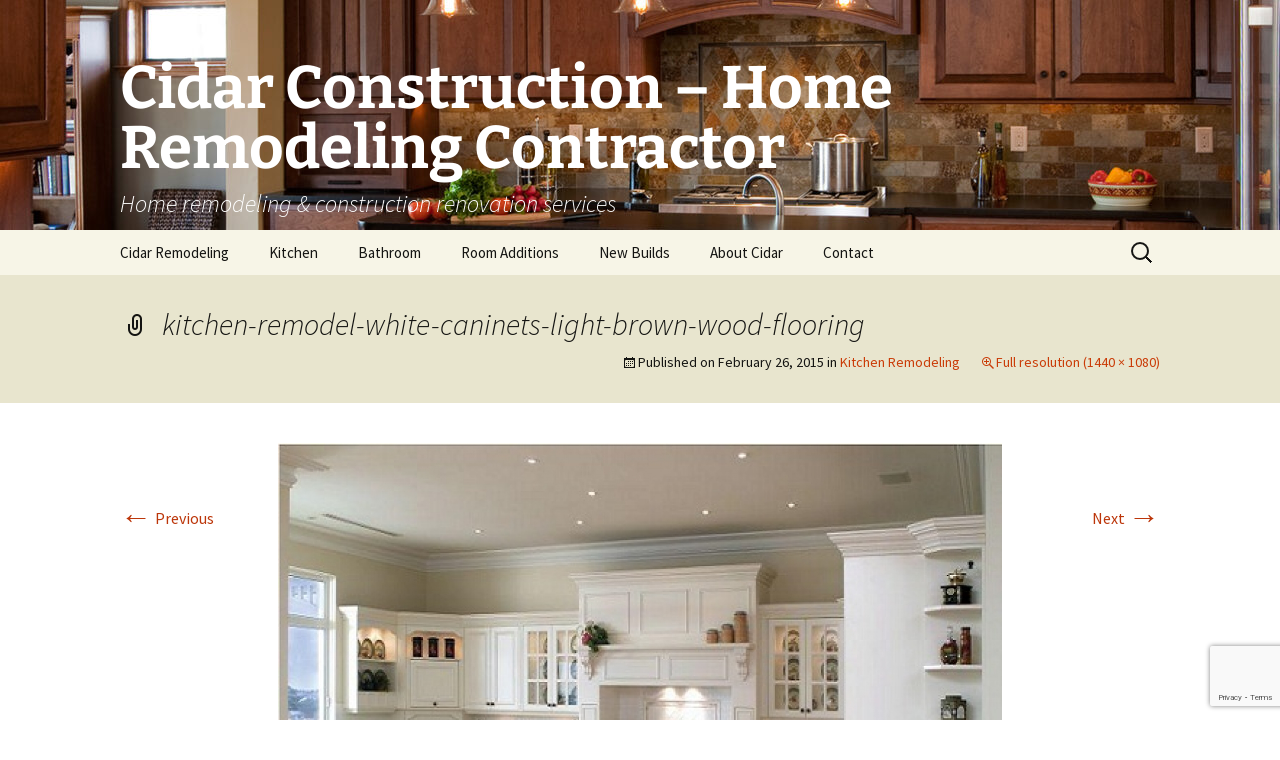

--- FILE ---
content_type: text/html; charset=UTF-8
request_url: https://cidarconstruction.com/kitchen-remodeling/kitchen-remodel-white-caninets-light-brown-wood-flooring/
body_size: 5446
content:
<!DOCTYPE html><html lang="en-US"><head><meta charset="UTF-8"><meta name="viewport" content="width=device-width, initial-scale=1.0"><link media="all" href="https://cidarconstruction.com/wp-content/cache/autoptimize/css/autoptimize_48c8f2b9c64fae41381de50c026ad0da.css" rel="stylesheet"><title>kitchen-remodel-white-caninets-light-brown-wood-flooring - Cidar Construction - Home Remodeling Contractor</title><link rel="profile" href="https://gmpg.org/xfn/11"><link rel="pingback" href="https://cidarconstruction.com/xmlrpc.php"><meta name='robots' content='index, follow, max-image-preview:large, max-snippet:-1, max-video-preview:-1' /><link rel="canonical" href="https://cidarconstruction.com/kitchen-remodeling/kitchen-remodel-white-caninets-light-brown-wood-flooring/" /><meta property="og:locale" content="en_US" /><meta property="og:type" content="article" /><meta property="og:title" content="kitchen-remodel-white-caninets-light-brown-wood-flooring - Cidar Construction - Home Remodeling Contractor" /><meta property="og:url" content="https://cidarconstruction.com/kitchen-remodeling/kitchen-remodel-white-caninets-light-brown-wood-flooring/" /><meta property="og:site_name" content="Cidar Construction - Home Remodeling Contractor" /><meta property="og:image" content="https://cidarconstruction.com/kitchen-remodeling/kitchen-remodel-white-caninets-light-brown-wood-flooring" /><meta property="og:image:width" content="1440" /><meta property="og:image:height" content="1080" /><meta property="og:image:type" content="image/jpeg" /> <script type="application/ld+json" class="yoast-schema-graph">{"@context":"https://schema.org","@graph":[{"@type":"WebPage","@id":"https://cidarconstruction.com/kitchen-remodeling/kitchen-remodel-white-caninets-light-brown-wood-flooring/","url":"https://cidarconstruction.com/kitchen-remodeling/kitchen-remodel-white-caninets-light-brown-wood-flooring/","name":"kitchen-remodel-white-caninets-light-brown-wood-flooring - Cidar Construction - Home Remodeling Contractor","isPartOf":{"@id":"https://cidarconstruction.com/#website"},"primaryImageOfPage":{"@id":"https://cidarconstruction.com/kitchen-remodeling/kitchen-remodel-white-caninets-light-brown-wood-flooring/#primaryimage"},"image":{"@id":"https://cidarconstruction.com/kitchen-remodeling/kitchen-remodel-white-caninets-light-brown-wood-flooring/#primaryimage"},"thumbnailUrl":"https://cidarconstruction.com/wp-content/uploads/2015/01/kitchen-remodel-white-caninets-light-brown-wood-flooring-e1424985299523.jpg","datePublished":"2015-02-26T21:00:58+00:00","breadcrumb":{"@id":"https://cidarconstruction.com/kitchen-remodeling/kitchen-remodel-white-caninets-light-brown-wood-flooring/#breadcrumb"},"inLanguage":"en-US","potentialAction":[{"@type":"ReadAction","target":["https://cidarconstruction.com/kitchen-remodeling/kitchen-remodel-white-caninets-light-brown-wood-flooring/"]}]},{"@type":"ImageObject","inLanguage":"en-US","@id":"https://cidarconstruction.com/kitchen-remodeling/kitchen-remodel-white-caninets-light-brown-wood-flooring/#primaryimage","url":"https://cidarconstruction.com/wp-content/uploads/2015/01/kitchen-remodel-white-caninets-light-brown-wood-flooring-e1424985299523.jpg","contentUrl":"https://cidarconstruction.com/wp-content/uploads/2015/01/kitchen-remodel-white-caninets-light-brown-wood-flooring-e1424985299523.jpg","width":1440,"height":1080},{"@type":"BreadcrumbList","@id":"https://cidarconstruction.com/kitchen-remodeling/kitchen-remodel-white-caninets-light-brown-wood-flooring/#breadcrumb","itemListElement":[{"@type":"ListItem","position":1,"name":"Home","item":"https://cidarconstruction.com/"},{"@type":"ListItem","position":2,"name":"Kitchen Remodeling","item":"https://cidarconstruction.com/kitchen-remodeling/"},{"@type":"ListItem","position":3,"name":"kitchen-remodel-white-caninets-light-brown-wood-flooring"}]},{"@type":"WebSite","@id":"https://cidarconstruction.com/#website","url":"https://cidarconstruction.com/","name":"Cidar Construction - Home Remodeling Contractor","description":"Home remodeling &amp; construction renovation services","potentialAction":[{"@type":"SearchAction","target":{"@type":"EntryPoint","urlTemplate":"https://cidarconstruction.com/?s={search_term_string}"},"query-input":{"@type":"PropertyValueSpecification","valueRequired":true,"valueName":"search_term_string"}}],"inLanguage":"en-US"}]}</script> <link href='https://fonts.gstatic.com' crossorigin='anonymous' rel='preconnect' /><link rel="alternate" type="application/rss+xml" title="Cidar Construction - Home Remodeling Contractor &raquo; Feed" href="https://cidarconstruction.com/feed/" /><link rel="alternate" type="application/rss+xml" title="Cidar Construction - Home Remodeling Contractor &raquo; Comments Feed" href="https://cidarconstruction.com/comments/feed/" /><link rel="alternate" type="application/rss+xml" title="Cidar Construction - Home Remodeling Contractor &raquo; kitchen-remodel-white-caninets-light-brown-wood-flooring Comments Feed" href="https://cidarconstruction.com/kitchen-remodeling/kitchen-remodel-white-caninets-light-brown-wood-flooring/feed/" /><link rel="alternate" title="oEmbed (JSON)" type="application/json+oembed" href="https://cidarconstruction.com/wp-json/oembed/1.0/embed?url=https%3A%2F%2Fcidarconstruction.com%2Fkitchen-remodeling%2Fkitchen-remodel-white-caninets-light-brown-wood-flooring%2F" /><link rel="alternate" title="oEmbed (XML)" type="text/xml+oembed" href="https://cidarconstruction.com/wp-json/oembed/1.0/embed?url=https%3A%2F%2Fcidarconstruction.com%2Fkitchen-remodeling%2Fkitchen-remodel-white-caninets-light-brown-wood-flooring%2F&#038;format=xml" /> <script src="https://cidarconstruction.com/wp-includes/js/jquery/jquery.min.js?ver=3.7.1" id="jquery-core-js"></script> <link rel="https://api.w.org/" href="https://cidarconstruction.com/wp-json/" /><link rel="alternate" title="JSON" type="application/json" href="https://cidarconstruction.com/wp-json/wp/v2/media/5348" /><link rel="EditURI" type="application/rsd+xml" title="RSD" href="https://cidarconstruction.com/xmlrpc.php?rsd" /><meta name="generator" content="WordPress 6.9" /><link rel='shortlink' href='https://cidarconstruction.com/?p=5348' /><style type="text/css" id="twentythirteen-header-css">.site-header {
		background: url(https://cidarconstruction.com/wp-content/uploads/2014/09/cropped-Traditional-Kitchen-Remodeling3.jpg) no-repeat scroll top;
		background-size: 1600px auto;
	}
	@media (max-width: 767px) {
		.site-header {
			background-size: 768px auto;
		}
	}
	@media (max-width: 359px) {
		.site-header {
			background-size: 360px auto;
		}
	}
				.site-title,
		.site-description {
			color: #ffffff;
		}</style></head><body class="attachment wp-singular attachment-template-default attachmentid-5348 attachment-jpeg wp-embed-responsive wp-theme-twentythirteen single-author"><div id="page" class="hfeed site"> <a class="screen-reader-text skip-link" href="#content"> Skip to content </a><header id="masthead" class="site-header"> <a class="home-link" href="https://cidarconstruction.com/" rel="home" ><h1 class="site-title">Cidar Construction &#8211; Home Remodeling Contractor</h1><h2 class="site-description">Home remodeling &amp; construction renovation services</h2> </a><div id="navbar" class="navbar"><nav id="site-navigation" class="navigation main-navigation"> <button class="menu-toggle">Menu</button><div class="menu-main-menu-new-container"><ul id="primary-menu" class="nav-menu"><li id="menu-item-5412" class="menu-item menu-item-type-post_type menu-item-object-page menu-item-home menu-item-5412"><a href="https://cidarconstruction.com/">Cidar Remodeling</a></li><li id="menu-item-5413" class="menu-item menu-item-type-post_type menu-item-object-page menu-item-has-children menu-item-5413"><a href="https://cidarconstruction.com/kitchen-remodeling/">Kitchen</a><ul class="sub-menu"><li id="menu-item-5520" class="menu-item menu-item-type-post_type menu-item-object-page menu-item-5520"><a href="https://cidarconstruction.com/kitchen-remodeling/kitchen-cabinets/">Kitchen Cabinets</a></li><li id="menu-item-5519" class="menu-item menu-item-type-post_type menu-item-object-page menu-item-5519"><a href="https://cidarconstruction.com/kitchen-countertops/">Kitchen Countertops</a></li></ul></li><li id="menu-item-5414" class="menu-item menu-item-type-post_type menu-item-object-page menu-item-5414"><a href="https://cidarconstruction.com/bathroom-remodeling/">Bathroom</a></li><li id="menu-item-5478" class="menu-item menu-item-type-post_type menu-item-object-page menu-item-has-children menu-item-5478"><a href="https://cidarconstruction.com/room-additions/">Room Additions</a><ul class="sub-menu"><li id="menu-item-5806" class="menu-item menu-item-type-post_type menu-item-object-page menu-item-5806"><a href="https://cidarconstruction.com/room-additions/balcony-room-addition/">Balcony Room Addition</a></li></ul></li><li id="menu-item-5966" class="menu-item menu-item-type-custom menu-item-object-custom menu-item-5966"><a href="http://cidarconstruction.com/portfolio_category/new-home-build/">New Builds</a></li><li id="menu-item-5415" class="menu-item menu-item-type-post_type menu-item-object-page menu-item-has-children menu-item-5415"><a href="https://cidarconstruction.com/about/">About Cidar</a><ul class="sub-menu"><li id="menu-item-5746" class="menu-item menu-item-type-custom menu-item-object-custom menu-item-home menu-item-has-children menu-item-5746"><a href="http://cidarconstruction.com">Serving</a><ul class="sub-menu"><li id="menu-item-5758" class="menu-item menu-item-type-post_type menu-item-object-page menu-item-5758"><a href="https://cidarconstruction.com/laguna/">Laguna</a></li><li id="menu-item-5769" class="menu-item menu-item-type-post_type menu-item-object-page menu-item-5769"><a href="https://cidarconstruction.com/newport-beach/">Newport Beach</a></li><li id="menu-item-5790" class="menu-item menu-item-type-post_type menu-item-object-page menu-item-5790"><a href="https://cidarconstruction.com/dana-point/">Dana Point</a></li><li id="menu-item-5750" class="menu-item menu-item-type-post_type menu-item-object-page menu-item-5750"><a href="https://cidarconstruction.com/irvine/">Irvine</a></li><li id="menu-item-5762" class="menu-item menu-item-type-post_type menu-item-object-page menu-item-5762"><a href="https://cidarconstruction.com/mission-viejo/">Mission Viejo</a></li></ul></li></ul></li><li id="menu-item-5699" class="menu-item menu-item-type-post_type menu-item-object-page menu-item-5699"><a href="https://cidarconstruction.com/contact/">Contact</a></li></ul></div><form role="search" method="get" class="search-form" action="https://cidarconstruction.com/"> <label> <span class="screen-reader-text">Search for:</span> <input type="search" class="search-field" placeholder="Search &hellip;" value="" name="s" /> </label> <input type="submit" class="search-submit" value="Search" /></form></nav></div></header><div id="main" class="site-main"><div id="primary" class="content-area"><div id="content" class="site-content" role="main"><article id="post-5348" class="image-attachment post-5348 attachment type-attachment status-inherit hentry"><header class="entry-header"><h1 class="entry-title">kitchen-remodel-white-caninets-light-brown-wood-flooring</h1><div class="entry-meta"> <span class="attachment-meta">Published on <time class="entry-date" datetime="2015-02-26T21:00:58+00:00">February 26, 2015</time> in <a href="https://cidarconstruction.com/kitchen-remodeling/" title="Go to Kitchen Remodeling" rel="gallery">Kitchen Remodeling</a></span><span class="attachment-meta full-size-link"><a href="https://cidarconstruction.com/wp-content/uploads/2015/01/kitchen-remodel-white-caninets-light-brown-wood-flooring-e1424985299523.jpg" title="Link to full-size image">Full resolution (1440 &times; 1080)</a></span></div></header><div class="entry-content"><nav id="image-navigation" class="navigation image-navigation"> <span class="nav-previous"><a href='https://cidarconstruction.com/kitchen-remodeling/kitchen-remodeling-wood-kitchen-island-wood-cabinets/'><span class="meta-nav">&larr;</span> Previous</a></span> <span class="nav-next"><a href='https://cidarconstruction.com/kitchen-remodeling/kitchen-remodel-white-kitchen-cabinets-dark-hardwood-floors/'>Next <span class="meta-nav">&rarr;</span></a></span></nav><div class="entry-attachment"><div class="attachment"> <a href="https://cidarconstruction.com/kitchen-remodeling/kitchen-remodel-white-kitchen-cabinets-dark-hardwood-floors/" title="kitchen-remodel-white-caninets-light-brown-wood-flooring" rel="attachment"><img width="724" height="543" src="https://cidarconstruction.com/wp-content/uploads/2015/01/kitchen-remodel-white-caninets-light-brown-wood-flooring-e1424985299523.jpg" class="attachment-724x724 size-724x724" alt="" decoding="async" fetchpriority="high" /></a></div></div></div></article><div id="comments" class="comments-area"><div id="respond" class="comment-respond"><h3 id="reply-title" class="comment-reply-title">Leave a Reply <small><a rel="nofollow" id="cancel-comment-reply-link" href="/kitchen-remodeling/kitchen-remodel-white-caninets-light-brown-wood-flooring/#respond" style="display:none;">Cancel reply</a></small></h3><p class="must-log-in">You must be <a href="https://cidarconstruction.com/wp-login.php?redirect_to=https%3A%2F%2Fcidarconstruction.com%2Fkitchen-remodeling%2Fkitchen-remodel-white-caninets-light-brown-wood-flooring%2F">logged in</a> to post a comment.</p></div><p class="akismet_comment_form_privacy_notice">This site uses Akismet to reduce spam. <a href="https://akismet.com/privacy/" target="_blank" rel="nofollow noopener">Learn how your comment data is processed.</a></p></div></div></div></div><footer id="colophon" class="site-footer"><div id="secondary" class="sidebar-container" role="complementary"><div class="widget-area"><aside id="search-2" class="widget widget_search"><form role="search" method="get" class="search-form" action="https://cidarconstruction.com/"> <label> <span class="screen-reader-text">Search for:</span> <input type="search" class="search-field" placeholder="Search &hellip;" value="" name="s" /> </label> <input type="submit" class="search-submit" value="Search" /></form></aside><aside id="text-6" class="widget widget_text"><div class="textwidget">[title size="2"]CIDAR Construction[/title]
[accordian]
[toggle title="Our Company Mission"]CIDAR Construciton is a Christian owned company with high moral standards. We are always working to please our customers with fair prices, respect and integrity.[/toggle]
[toggle title="The CIDAR Philosophy"]High quality work, honesty, on time, respect for project time frame and fair prices.[/toggle]  [toggle title="We Deliver On Projects"]Our customers and their projects are of utmost importance to us.  We work hard to deliver their projects on time within the project budget.[/toggle]
[/accordian]</div></aside></div></div><div class="site-info"> <a href="https://wordpress.org/" class="imprint"> Proudly powered by WordPress </a></div></footer></div> <script type="speculationrules">{"prefetch":[{"source":"document","where":{"and":[{"href_matches":"/*"},{"not":{"href_matches":["/wp-*.php","/wp-admin/*","/wp-content/uploads/*","/wp-content/*","/wp-content/plugins/*","/wp-content/themes/twentythirteen/*","/*\\?(.+)"]}},{"not":{"selector_matches":"a[rel~=\"nofollow\"]"}},{"not":{"selector_matches":".no-prefetch, .no-prefetch a"}}]},"eagerness":"conservative"}]}</script> <script src="https://cidarconstruction.com/wp-includes/js/dist/hooks.min.js?ver=dd5603f07f9220ed27f1" id="wp-hooks-js"></script> <script src="https://cidarconstruction.com/wp-includes/js/dist/i18n.min.js?ver=c26c3dc7bed366793375" id="wp-i18n-js"></script> <script id="wp-i18n-js-after">wp.i18n.setLocaleData( { 'text direction\u0004ltr': [ 'ltr' ] } );
//# sourceURL=wp-i18n-js-after</script> <script id="contact-form-7-js-before">var wpcf7 = {
    "api": {
        "root": "https:\/\/cidarconstruction.com\/wp-json\/",
        "namespace": "contact-form-7\/v1"
    }
};
//# sourceURL=contact-form-7-js-before</script> <script src="https://www.google.com/recaptcha/api.js?render=6Ld0uhokAAAAAPHaoiywQkPpBJD2lrEnypMGh7eA&amp;ver=3.0" id="google-recaptcha-js"></script> <script src="https://cidarconstruction.com/wp-includes/js/dist/vendor/wp-polyfill.min.js?ver=3.15.0" id="wp-polyfill-js"></script> <script id="wpcf7-recaptcha-js-before">var wpcf7_recaptcha = {
    "sitekey": "6Ld0uhokAAAAAPHaoiywQkPpBJD2lrEnypMGh7eA",
    "actions": {
        "homepage": "homepage",
        "contactform": "contactform"
    }
};
//# sourceURL=wpcf7-recaptcha-js-before</script> <script id="wp-emoji-settings" type="application/json">{"baseUrl":"https://s.w.org/images/core/emoji/17.0.2/72x72/","ext":".png","svgUrl":"https://s.w.org/images/core/emoji/17.0.2/svg/","svgExt":".svg","source":{"concatemoji":"https://cidarconstruction.com/wp-includes/js/wp-emoji-release.min.js?ver=6.9"}}</script> <script type="module">/*! This file is auto-generated */
const a=JSON.parse(document.getElementById("wp-emoji-settings").textContent),o=(window._wpemojiSettings=a,"wpEmojiSettingsSupports"),s=["flag","emoji"];function i(e){try{var t={supportTests:e,timestamp:(new Date).valueOf()};sessionStorage.setItem(o,JSON.stringify(t))}catch(e){}}function c(e,t,n){e.clearRect(0,0,e.canvas.width,e.canvas.height),e.fillText(t,0,0);t=new Uint32Array(e.getImageData(0,0,e.canvas.width,e.canvas.height).data);e.clearRect(0,0,e.canvas.width,e.canvas.height),e.fillText(n,0,0);const a=new Uint32Array(e.getImageData(0,0,e.canvas.width,e.canvas.height).data);return t.every((e,t)=>e===a[t])}function p(e,t){e.clearRect(0,0,e.canvas.width,e.canvas.height),e.fillText(t,0,0);var n=e.getImageData(16,16,1,1);for(let e=0;e<n.data.length;e++)if(0!==n.data[e])return!1;return!0}function u(e,t,n,a){switch(t){case"flag":return n(e,"\ud83c\udff3\ufe0f\u200d\u26a7\ufe0f","\ud83c\udff3\ufe0f\u200b\u26a7\ufe0f")?!1:!n(e,"\ud83c\udde8\ud83c\uddf6","\ud83c\udde8\u200b\ud83c\uddf6")&&!n(e,"\ud83c\udff4\udb40\udc67\udb40\udc62\udb40\udc65\udb40\udc6e\udb40\udc67\udb40\udc7f","\ud83c\udff4\u200b\udb40\udc67\u200b\udb40\udc62\u200b\udb40\udc65\u200b\udb40\udc6e\u200b\udb40\udc67\u200b\udb40\udc7f");case"emoji":return!a(e,"\ud83e\u1fac8")}return!1}function f(e,t,n,a){let r;const o=(r="undefined"!=typeof WorkerGlobalScope&&self instanceof WorkerGlobalScope?new OffscreenCanvas(300,150):document.createElement("canvas")).getContext("2d",{willReadFrequently:!0}),s=(o.textBaseline="top",o.font="600 32px Arial",{});return e.forEach(e=>{s[e]=t(o,e,n,a)}),s}function r(e){var t=document.createElement("script");t.src=e,t.defer=!0,document.head.appendChild(t)}a.supports={everything:!0,everythingExceptFlag:!0},new Promise(t=>{let n=function(){try{var e=JSON.parse(sessionStorage.getItem(o));if("object"==typeof e&&"number"==typeof e.timestamp&&(new Date).valueOf()<e.timestamp+604800&&"object"==typeof e.supportTests)return e.supportTests}catch(e){}return null}();if(!n){if("undefined"!=typeof Worker&&"undefined"!=typeof OffscreenCanvas&&"undefined"!=typeof URL&&URL.createObjectURL&&"undefined"!=typeof Blob)try{var e="postMessage("+f.toString()+"("+[JSON.stringify(s),u.toString(),c.toString(),p.toString()].join(",")+"));",a=new Blob([e],{type:"text/javascript"});const r=new Worker(URL.createObjectURL(a),{name:"wpTestEmojiSupports"});return void(r.onmessage=e=>{i(n=e.data),r.terminate(),t(n)})}catch(e){}i(n=f(s,u,c,p))}t(n)}).then(e=>{for(const n in e)a.supports[n]=e[n],a.supports.everything=a.supports.everything&&a.supports[n],"flag"!==n&&(a.supports.everythingExceptFlag=a.supports.everythingExceptFlag&&a.supports[n]);var t;a.supports.everythingExceptFlag=a.supports.everythingExceptFlag&&!a.supports.flag,a.supports.everything||((t=a.source||{}).concatemoji?r(t.concatemoji):t.wpemoji&&t.twemoji&&(r(t.twemoji),r(t.wpemoji)))});
//# sourceURL=https://cidarconstruction.com/wp-includes/js/wp-emoji-loader.min.js</script> <script defer src="https://cidarconstruction.com/wp-content/cache/autoptimize/js/autoptimize_bb59572ab0b7539d4ad250072c48faff.js"></script></body></html>

--- FILE ---
content_type: text/html; charset=utf-8
request_url: https://www.google.com/recaptcha/api2/anchor?ar=1&k=6Ld0uhokAAAAAPHaoiywQkPpBJD2lrEnypMGh7eA&co=aHR0cHM6Ly9jaWRhcmNvbnN0cnVjdGlvbi5jb206NDQz&hl=en&v=PoyoqOPhxBO7pBk68S4YbpHZ&size=invisible&anchor-ms=20000&execute-ms=30000&cb=ehpf7qbh6akt
body_size: 48782
content:
<!DOCTYPE HTML><html dir="ltr" lang="en"><head><meta http-equiv="Content-Type" content="text/html; charset=UTF-8">
<meta http-equiv="X-UA-Compatible" content="IE=edge">
<title>reCAPTCHA</title>
<style type="text/css">
/* cyrillic-ext */
@font-face {
  font-family: 'Roboto';
  font-style: normal;
  font-weight: 400;
  font-stretch: 100%;
  src: url(//fonts.gstatic.com/s/roboto/v48/KFO7CnqEu92Fr1ME7kSn66aGLdTylUAMa3GUBHMdazTgWw.woff2) format('woff2');
  unicode-range: U+0460-052F, U+1C80-1C8A, U+20B4, U+2DE0-2DFF, U+A640-A69F, U+FE2E-FE2F;
}
/* cyrillic */
@font-face {
  font-family: 'Roboto';
  font-style: normal;
  font-weight: 400;
  font-stretch: 100%;
  src: url(//fonts.gstatic.com/s/roboto/v48/KFO7CnqEu92Fr1ME7kSn66aGLdTylUAMa3iUBHMdazTgWw.woff2) format('woff2');
  unicode-range: U+0301, U+0400-045F, U+0490-0491, U+04B0-04B1, U+2116;
}
/* greek-ext */
@font-face {
  font-family: 'Roboto';
  font-style: normal;
  font-weight: 400;
  font-stretch: 100%;
  src: url(//fonts.gstatic.com/s/roboto/v48/KFO7CnqEu92Fr1ME7kSn66aGLdTylUAMa3CUBHMdazTgWw.woff2) format('woff2');
  unicode-range: U+1F00-1FFF;
}
/* greek */
@font-face {
  font-family: 'Roboto';
  font-style: normal;
  font-weight: 400;
  font-stretch: 100%;
  src: url(//fonts.gstatic.com/s/roboto/v48/KFO7CnqEu92Fr1ME7kSn66aGLdTylUAMa3-UBHMdazTgWw.woff2) format('woff2');
  unicode-range: U+0370-0377, U+037A-037F, U+0384-038A, U+038C, U+038E-03A1, U+03A3-03FF;
}
/* math */
@font-face {
  font-family: 'Roboto';
  font-style: normal;
  font-weight: 400;
  font-stretch: 100%;
  src: url(//fonts.gstatic.com/s/roboto/v48/KFO7CnqEu92Fr1ME7kSn66aGLdTylUAMawCUBHMdazTgWw.woff2) format('woff2');
  unicode-range: U+0302-0303, U+0305, U+0307-0308, U+0310, U+0312, U+0315, U+031A, U+0326-0327, U+032C, U+032F-0330, U+0332-0333, U+0338, U+033A, U+0346, U+034D, U+0391-03A1, U+03A3-03A9, U+03B1-03C9, U+03D1, U+03D5-03D6, U+03F0-03F1, U+03F4-03F5, U+2016-2017, U+2034-2038, U+203C, U+2040, U+2043, U+2047, U+2050, U+2057, U+205F, U+2070-2071, U+2074-208E, U+2090-209C, U+20D0-20DC, U+20E1, U+20E5-20EF, U+2100-2112, U+2114-2115, U+2117-2121, U+2123-214F, U+2190, U+2192, U+2194-21AE, U+21B0-21E5, U+21F1-21F2, U+21F4-2211, U+2213-2214, U+2216-22FF, U+2308-230B, U+2310, U+2319, U+231C-2321, U+2336-237A, U+237C, U+2395, U+239B-23B7, U+23D0, U+23DC-23E1, U+2474-2475, U+25AF, U+25B3, U+25B7, U+25BD, U+25C1, U+25CA, U+25CC, U+25FB, U+266D-266F, U+27C0-27FF, U+2900-2AFF, U+2B0E-2B11, U+2B30-2B4C, U+2BFE, U+3030, U+FF5B, U+FF5D, U+1D400-1D7FF, U+1EE00-1EEFF;
}
/* symbols */
@font-face {
  font-family: 'Roboto';
  font-style: normal;
  font-weight: 400;
  font-stretch: 100%;
  src: url(//fonts.gstatic.com/s/roboto/v48/KFO7CnqEu92Fr1ME7kSn66aGLdTylUAMaxKUBHMdazTgWw.woff2) format('woff2');
  unicode-range: U+0001-000C, U+000E-001F, U+007F-009F, U+20DD-20E0, U+20E2-20E4, U+2150-218F, U+2190, U+2192, U+2194-2199, U+21AF, U+21E6-21F0, U+21F3, U+2218-2219, U+2299, U+22C4-22C6, U+2300-243F, U+2440-244A, U+2460-24FF, U+25A0-27BF, U+2800-28FF, U+2921-2922, U+2981, U+29BF, U+29EB, U+2B00-2BFF, U+4DC0-4DFF, U+FFF9-FFFB, U+10140-1018E, U+10190-1019C, U+101A0, U+101D0-101FD, U+102E0-102FB, U+10E60-10E7E, U+1D2C0-1D2D3, U+1D2E0-1D37F, U+1F000-1F0FF, U+1F100-1F1AD, U+1F1E6-1F1FF, U+1F30D-1F30F, U+1F315, U+1F31C, U+1F31E, U+1F320-1F32C, U+1F336, U+1F378, U+1F37D, U+1F382, U+1F393-1F39F, U+1F3A7-1F3A8, U+1F3AC-1F3AF, U+1F3C2, U+1F3C4-1F3C6, U+1F3CA-1F3CE, U+1F3D4-1F3E0, U+1F3ED, U+1F3F1-1F3F3, U+1F3F5-1F3F7, U+1F408, U+1F415, U+1F41F, U+1F426, U+1F43F, U+1F441-1F442, U+1F444, U+1F446-1F449, U+1F44C-1F44E, U+1F453, U+1F46A, U+1F47D, U+1F4A3, U+1F4B0, U+1F4B3, U+1F4B9, U+1F4BB, U+1F4BF, U+1F4C8-1F4CB, U+1F4D6, U+1F4DA, U+1F4DF, U+1F4E3-1F4E6, U+1F4EA-1F4ED, U+1F4F7, U+1F4F9-1F4FB, U+1F4FD-1F4FE, U+1F503, U+1F507-1F50B, U+1F50D, U+1F512-1F513, U+1F53E-1F54A, U+1F54F-1F5FA, U+1F610, U+1F650-1F67F, U+1F687, U+1F68D, U+1F691, U+1F694, U+1F698, U+1F6AD, U+1F6B2, U+1F6B9-1F6BA, U+1F6BC, U+1F6C6-1F6CF, U+1F6D3-1F6D7, U+1F6E0-1F6EA, U+1F6F0-1F6F3, U+1F6F7-1F6FC, U+1F700-1F7FF, U+1F800-1F80B, U+1F810-1F847, U+1F850-1F859, U+1F860-1F887, U+1F890-1F8AD, U+1F8B0-1F8BB, U+1F8C0-1F8C1, U+1F900-1F90B, U+1F93B, U+1F946, U+1F984, U+1F996, U+1F9E9, U+1FA00-1FA6F, U+1FA70-1FA7C, U+1FA80-1FA89, U+1FA8F-1FAC6, U+1FACE-1FADC, U+1FADF-1FAE9, U+1FAF0-1FAF8, U+1FB00-1FBFF;
}
/* vietnamese */
@font-face {
  font-family: 'Roboto';
  font-style: normal;
  font-weight: 400;
  font-stretch: 100%;
  src: url(//fonts.gstatic.com/s/roboto/v48/KFO7CnqEu92Fr1ME7kSn66aGLdTylUAMa3OUBHMdazTgWw.woff2) format('woff2');
  unicode-range: U+0102-0103, U+0110-0111, U+0128-0129, U+0168-0169, U+01A0-01A1, U+01AF-01B0, U+0300-0301, U+0303-0304, U+0308-0309, U+0323, U+0329, U+1EA0-1EF9, U+20AB;
}
/* latin-ext */
@font-face {
  font-family: 'Roboto';
  font-style: normal;
  font-weight: 400;
  font-stretch: 100%;
  src: url(//fonts.gstatic.com/s/roboto/v48/KFO7CnqEu92Fr1ME7kSn66aGLdTylUAMa3KUBHMdazTgWw.woff2) format('woff2');
  unicode-range: U+0100-02BA, U+02BD-02C5, U+02C7-02CC, U+02CE-02D7, U+02DD-02FF, U+0304, U+0308, U+0329, U+1D00-1DBF, U+1E00-1E9F, U+1EF2-1EFF, U+2020, U+20A0-20AB, U+20AD-20C0, U+2113, U+2C60-2C7F, U+A720-A7FF;
}
/* latin */
@font-face {
  font-family: 'Roboto';
  font-style: normal;
  font-weight: 400;
  font-stretch: 100%;
  src: url(//fonts.gstatic.com/s/roboto/v48/KFO7CnqEu92Fr1ME7kSn66aGLdTylUAMa3yUBHMdazQ.woff2) format('woff2');
  unicode-range: U+0000-00FF, U+0131, U+0152-0153, U+02BB-02BC, U+02C6, U+02DA, U+02DC, U+0304, U+0308, U+0329, U+2000-206F, U+20AC, U+2122, U+2191, U+2193, U+2212, U+2215, U+FEFF, U+FFFD;
}
/* cyrillic-ext */
@font-face {
  font-family: 'Roboto';
  font-style: normal;
  font-weight: 500;
  font-stretch: 100%;
  src: url(//fonts.gstatic.com/s/roboto/v48/KFO7CnqEu92Fr1ME7kSn66aGLdTylUAMa3GUBHMdazTgWw.woff2) format('woff2');
  unicode-range: U+0460-052F, U+1C80-1C8A, U+20B4, U+2DE0-2DFF, U+A640-A69F, U+FE2E-FE2F;
}
/* cyrillic */
@font-face {
  font-family: 'Roboto';
  font-style: normal;
  font-weight: 500;
  font-stretch: 100%;
  src: url(//fonts.gstatic.com/s/roboto/v48/KFO7CnqEu92Fr1ME7kSn66aGLdTylUAMa3iUBHMdazTgWw.woff2) format('woff2');
  unicode-range: U+0301, U+0400-045F, U+0490-0491, U+04B0-04B1, U+2116;
}
/* greek-ext */
@font-face {
  font-family: 'Roboto';
  font-style: normal;
  font-weight: 500;
  font-stretch: 100%;
  src: url(//fonts.gstatic.com/s/roboto/v48/KFO7CnqEu92Fr1ME7kSn66aGLdTylUAMa3CUBHMdazTgWw.woff2) format('woff2');
  unicode-range: U+1F00-1FFF;
}
/* greek */
@font-face {
  font-family: 'Roboto';
  font-style: normal;
  font-weight: 500;
  font-stretch: 100%;
  src: url(//fonts.gstatic.com/s/roboto/v48/KFO7CnqEu92Fr1ME7kSn66aGLdTylUAMa3-UBHMdazTgWw.woff2) format('woff2');
  unicode-range: U+0370-0377, U+037A-037F, U+0384-038A, U+038C, U+038E-03A1, U+03A3-03FF;
}
/* math */
@font-face {
  font-family: 'Roboto';
  font-style: normal;
  font-weight: 500;
  font-stretch: 100%;
  src: url(//fonts.gstatic.com/s/roboto/v48/KFO7CnqEu92Fr1ME7kSn66aGLdTylUAMawCUBHMdazTgWw.woff2) format('woff2');
  unicode-range: U+0302-0303, U+0305, U+0307-0308, U+0310, U+0312, U+0315, U+031A, U+0326-0327, U+032C, U+032F-0330, U+0332-0333, U+0338, U+033A, U+0346, U+034D, U+0391-03A1, U+03A3-03A9, U+03B1-03C9, U+03D1, U+03D5-03D6, U+03F0-03F1, U+03F4-03F5, U+2016-2017, U+2034-2038, U+203C, U+2040, U+2043, U+2047, U+2050, U+2057, U+205F, U+2070-2071, U+2074-208E, U+2090-209C, U+20D0-20DC, U+20E1, U+20E5-20EF, U+2100-2112, U+2114-2115, U+2117-2121, U+2123-214F, U+2190, U+2192, U+2194-21AE, U+21B0-21E5, U+21F1-21F2, U+21F4-2211, U+2213-2214, U+2216-22FF, U+2308-230B, U+2310, U+2319, U+231C-2321, U+2336-237A, U+237C, U+2395, U+239B-23B7, U+23D0, U+23DC-23E1, U+2474-2475, U+25AF, U+25B3, U+25B7, U+25BD, U+25C1, U+25CA, U+25CC, U+25FB, U+266D-266F, U+27C0-27FF, U+2900-2AFF, U+2B0E-2B11, U+2B30-2B4C, U+2BFE, U+3030, U+FF5B, U+FF5D, U+1D400-1D7FF, U+1EE00-1EEFF;
}
/* symbols */
@font-face {
  font-family: 'Roboto';
  font-style: normal;
  font-weight: 500;
  font-stretch: 100%;
  src: url(//fonts.gstatic.com/s/roboto/v48/KFO7CnqEu92Fr1ME7kSn66aGLdTylUAMaxKUBHMdazTgWw.woff2) format('woff2');
  unicode-range: U+0001-000C, U+000E-001F, U+007F-009F, U+20DD-20E0, U+20E2-20E4, U+2150-218F, U+2190, U+2192, U+2194-2199, U+21AF, U+21E6-21F0, U+21F3, U+2218-2219, U+2299, U+22C4-22C6, U+2300-243F, U+2440-244A, U+2460-24FF, U+25A0-27BF, U+2800-28FF, U+2921-2922, U+2981, U+29BF, U+29EB, U+2B00-2BFF, U+4DC0-4DFF, U+FFF9-FFFB, U+10140-1018E, U+10190-1019C, U+101A0, U+101D0-101FD, U+102E0-102FB, U+10E60-10E7E, U+1D2C0-1D2D3, U+1D2E0-1D37F, U+1F000-1F0FF, U+1F100-1F1AD, U+1F1E6-1F1FF, U+1F30D-1F30F, U+1F315, U+1F31C, U+1F31E, U+1F320-1F32C, U+1F336, U+1F378, U+1F37D, U+1F382, U+1F393-1F39F, U+1F3A7-1F3A8, U+1F3AC-1F3AF, U+1F3C2, U+1F3C4-1F3C6, U+1F3CA-1F3CE, U+1F3D4-1F3E0, U+1F3ED, U+1F3F1-1F3F3, U+1F3F5-1F3F7, U+1F408, U+1F415, U+1F41F, U+1F426, U+1F43F, U+1F441-1F442, U+1F444, U+1F446-1F449, U+1F44C-1F44E, U+1F453, U+1F46A, U+1F47D, U+1F4A3, U+1F4B0, U+1F4B3, U+1F4B9, U+1F4BB, U+1F4BF, U+1F4C8-1F4CB, U+1F4D6, U+1F4DA, U+1F4DF, U+1F4E3-1F4E6, U+1F4EA-1F4ED, U+1F4F7, U+1F4F9-1F4FB, U+1F4FD-1F4FE, U+1F503, U+1F507-1F50B, U+1F50D, U+1F512-1F513, U+1F53E-1F54A, U+1F54F-1F5FA, U+1F610, U+1F650-1F67F, U+1F687, U+1F68D, U+1F691, U+1F694, U+1F698, U+1F6AD, U+1F6B2, U+1F6B9-1F6BA, U+1F6BC, U+1F6C6-1F6CF, U+1F6D3-1F6D7, U+1F6E0-1F6EA, U+1F6F0-1F6F3, U+1F6F7-1F6FC, U+1F700-1F7FF, U+1F800-1F80B, U+1F810-1F847, U+1F850-1F859, U+1F860-1F887, U+1F890-1F8AD, U+1F8B0-1F8BB, U+1F8C0-1F8C1, U+1F900-1F90B, U+1F93B, U+1F946, U+1F984, U+1F996, U+1F9E9, U+1FA00-1FA6F, U+1FA70-1FA7C, U+1FA80-1FA89, U+1FA8F-1FAC6, U+1FACE-1FADC, U+1FADF-1FAE9, U+1FAF0-1FAF8, U+1FB00-1FBFF;
}
/* vietnamese */
@font-face {
  font-family: 'Roboto';
  font-style: normal;
  font-weight: 500;
  font-stretch: 100%;
  src: url(//fonts.gstatic.com/s/roboto/v48/KFO7CnqEu92Fr1ME7kSn66aGLdTylUAMa3OUBHMdazTgWw.woff2) format('woff2');
  unicode-range: U+0102-0103, U+0110-0111, U+0128-0129, U+0168-0169, U+01A0-01A1, U+01AF-01B0, U+0300-0301, U+0303-0304, U+0308-0309, U+0323, U+0329, U+1EA0-1EF9, U+20AB;
}
/* latin-ext */
@font-face {
  font-family: 'Roboto';
  font-style: normal;
  font-weight: 500;
  font-stretch: 100%;
  src: url(//fonts.gstatic.com/s/roboto/v48/KFO7CnqEu92Fr1ME7kSn66aGLdTylUAMa3KUBHMdazTgWw.woff2) format('woff2');
  unicode-range: U+0100-02BA, U+02BD-02C5, U+02C7-02CC, U+02CE-02D7, U+02DD-02FF, U+0304, U+0308, U+0329, U+1D00-1DBF, U+1E00-1E9F, U+1EF2-1EFF, U+2020, U+20A0-20AB, U+20AD-20C0, U+2113, U+2C60-2C7F, U+A720-A7FF;
}
/* latin */
@font-face {
  font-family: 'Roboto';
  font-style: normal;
  font-weight: 500;
  font-stretch: 100%;
  src: url(//fonts.gstatic.com/s/roboto/v48/KFO7CnqEu92Fr1ME7kSn66aGLdTylUAMa3yUBHMdazQ.woff2) format('woff2');
  unicode-range: U+0000-00FF, U+0131, U+0152-0153, U+02BB-02BC, U+02C6, U+02DA, U+02DC, U+0304, U+0308, U+0329, U+2000-206F, U+20AC, U+2122, U+2191, U+2193, U+2212, U+2215, U+FEFF, U+FFFD;
}
/* cyrillic-ext */
@font-face {
  font-family: 'Roboto';
  font-style: normal;
  font-weight: 900;
  font-stretch: 100%;
  src: url(//fonts.gstatic.com/s/roboto/v48/KFO7CnqEu92Fr1ME7kSn66aGLdTylUAMa3GUBHMdazTgWw.woff2) format('woff2');
  unicode-range: U+0460-052F, U+1C80-1C8A, U+20B4, U+2DE0-2DFF, U+A640-A69F, U+FE2E-FE2F;
}
/* cyrillic */
@font-face {
  font-family: 'Roboto';
  font-style: normal;
  font-weight: 900;
  font-stretch: 100%;
  src: url(//fonts.gstatic.com/s/roboto/v48/KFO7CnqEu92Fr1ME7kSn66aGLdTylUAMa3iUBHMdazTgWw.woff2) format('woff2');
  unicode-range: U+0301, U+0400-045F, U+0490-0491, U+04B0-04B1, U+2116;
}
/* greek-ext */
@font-face {
  font-family: 'Roboto';
  font-style: normal;
  font-weight: 900;
  font-stretch: 100%;
  src: url(//fonts.gstatic.com/s/roboto/v48/KFO7CnqEu92Fr1ME7kSn66aGLdTylUAMa3CUBHMdazTgWw.woff2) format('woff2');
  unicode-range: U+1F00-1FFF;
}
/* greek */
@font-face {
  font-family: 'Roboto';
  font-style: normal;
  font-weight: 900;
  font-stretch: 100%;
  src: url(//fonts.gstatic.com/s/roboto/v48/KFO7CnqEu92Fr1ME7kSn66aGLdTylUAMa3-UBHMdazTgWw.woff2) format('woff2');
  unicode-range: U+0370-0377, U+037A-037F, U+0384-038A, U+038C, U+038E-03A1, U+03A3-03FF;
}
/* math */
@font-face {
  font-family: 'Roboto';
  font-style: normal;
  font-weight: 900;
  font-stretch: 100%;
  src: url(//fonts.gstatic.com/s/roboto/v48/KFO7CnqEu92Fr1ME7kSn66aGLdTylUAMawCUBHMdazTgWw.woff2) format('woff2');
  unicode-range: U+0302-0303, U+0305, U+0307-0308, U+0310, U+0312, U+0315, U+031A, U+0326-0327, U+032C, U+032F-0330, U+0332-0333, U+0338, U+033A, U+0346, U+034D, U+0391-03A1, U+03A3-03A9, U+03B1-03C9, U+03D1, U+03D5-03D6, U+03F0-03F1, U+03F4-03F5, U+2016-2017, U+2034-2038, U+203C, U+2040, U+2043, U+2047, U+2050, U+2057, U+205F, U+2070-2071, U+2074-208E, U+2090-209C, U+20D0-20DC, U+20E1, U+20E5-20EF, U+2100-2112, U+2114-2115, U+2117-2121, U+2123-214F, U+2190, U+2192, U+2194-21AE, U+21B0-21E5, U+21F1-21F2, U+21F4-2211, U+2213-2214, U+2216-22FF, U+2308-230B, U+2310, U+2319, U+231C-2321, U+2336-237A, U+237C, U+2395, U+239B-23B7, U+23D0, U+23DC-23E1, U+2474-2475, U+25AF, U+25B3, U+25B7, U+25BD, U+25C1, U+25CA, U+25CC, U+25FB, U+266D-266F, U+27C0-27FF, U+2900-2AFF, U+2B0E-2B11, U+2B30-2B4C, U+2BFE, U+3030, U+FF5B, U+FF5D, U+1D400-1D7FF, U+1EE00-1EEFF;
}
/* symbols */
@font-face {
  font-family: 'Roboto';
  font-style: normal;
  font-weight: 900;
  font-stretch: 100%;
  src: url(//fonts.gstatic.com/s/roboto/v48/KFO7CnqEu92Fr1ME7kSn66aGLdTylUAMaxKUBHMdazTgWw.woff2) format('woff2');
  unicode-range: U+0001-000C, U+000E-001F, U+007F-009F, U+20DD-20E0, U+20E2-20E4, U+2150-218F, U+2190, U+2192, U+2194-2199, U+21AF, U+21E6-21F0, U+21F3, U+2218-2219, U+2299, U+22C4-22C6, U+2300-243F, U+2440-244A, U+2460-24FF, U+25A0-27BF, U+2800-28FF, U+2921-2922, U+2981, U+29BF, U+29EB, U+2B00-2BFF, U+4DC0-4DFF, U+FFF9-FFFB, U+10140-1018E, U+10190-1019C, U+101A0, U+101D0-101FD, U+102E0-102FB, U+10E60-10E7E, U+1D2C0-1D2D3, U+1D2E0-1D37F, U+1F000-1F0FF, U+1F100-1F1AD, U+1F1E6-1F1FF, U+1F30D-1F30F, U+1F315, U+1F31C, U+1F31E, U+1F320-1F32C, U+1F336, U+1F378, U+1F37D, U+1F382, U+1F393-1F39F, U+1F3A7-1F3A8, U+1F3AC-1F3AF, U+1F3C2, U+1F3C4-1F3C6, U+1F3CA-1F3CE, U+1F3D4-1F3E0, U+1F3ED, U+1F3F1-1F3F3, U+1F3F5-1F3F7, U+1F408, U+1F415, U+1F41F, U+1F426, U+1F43F, U+1F441-1F442, U+1F444, U+1F446-1F449, U+1F44C-1F44E, U+1F453, U+1F46A, U+1F47D, U+1F4A3, U+1F4B0, U+1F4B3, U+1F4B9, U+1F4BB, U+1F4BF, U+1F4C8-1F4CB, U+1F4D6, U+1F4DA, U+1F4DF, U+1F4E3-1F4E6, U+1F4EA-1F4ED, U+1F4F7, U+1F4F9-1F4FB, U+1F4FD-1F4FE, U+1F503, U+1F507-1F50B, U+1F50D, U+1F512-1F513, U+1F53E-1F54A, U+1F54F-1F5FA, U+1F610, U+1F650-1F67F, U+1F687, U+1F68D, U+1F691, U+1F694, U+1F698, U+1F6AD, U+1F6B2, U+1F6B9-1F6BA, U+1F6BC, U+1F6C6-1F6CF, U+1F6D3-1F6D7, U+1F6E0-1F6EA, U+1F6F0-1F6F3, U+1F6F7-1F6FC, U+1F700-1F7FF, U+1F800-1F80B, U+1F810-1F847, U+1F850-1F859, U+1F860-1F887, U+1F890-1F8AD, U+1F8B0-1F8BB, U+1F8C0-1F8C1, U+1F900-1F90B, U+1F93B, U+1F946, U+1F984, U+1F996, U+1F9E9, U+1FA00-1FA6F, U+1FA70-1FA7C, U+1FA80-1FA89, U+1FA8F-1FAC6, U+1FACE-1FADC, U+1FADF-1FAE9, U+1FAF0-1FAF8, U+1FB00-1FBFF;
}
/* vietnamese */
@font-face {
  font-family: 'Roboto';
  font-style: normal;
  font-weight: 900;
  font-stretch: 100%;
  src: url(//fonts.gstatic.com/s/roboto/v48/KFO7CnqEu92Fr1ME7kSn66aGLdTylUAMa3OUBHMdazTgWw.woff2) format('woff2');
  unicode-range: U+0102-0103, U+0110-0111, U+0128-0129, U+0168-0169, U+01A0-01A1, U+01AF-01B0, U+0300-0301, U+0303-0304, U+0308-0309, U+0323, U+0329, U+1EA0-1EF9, U+20AB;
}
/* latin-ext */
@font-face {
  font-family: 'Roboto';
  font-style: normal;
  font-weight: 900;
  font-stretch: 100%;
  src: url(//fonts.gstatic.com/s/roboto/v48/KFO7CnqEu92Fr1ME7kSn66aGLdTylUAMa3KUBHMdazTgWw.woff2) format('woff2');
  unicode-range: U+0100-02BA, U+02BD-02C5, U+02C7-02CC, U+02CE-02D7, U+02DD-02FF, U+0304, U+0308, U+0329, U+1D00-1DBF, U+1E00-1E9F, U+1EF2-1EFF, U+2020, U+20A0-20AB, U+20AD-20C0, U+2113, U+2C60-2C7F, U+A720-A7FF;
}
/* latin */
@font-face {
  font-family: 'Roboto';
  font-style: normal;
  font-weight: 900;
  font-stretch: 100%;
  src: url(//fonts.gstatic.com/s/roboto/v48/KFO7CnqEu92Fr1ME7kSn66aGLdTylUAMa3yUBHMdazQ.woff2) format('woff2');
  unicode-range: U+0000-00FF, U+0131, U+0152-0153, U+02BB-02BC, U+02C6, U+02DA, U+02DC, U+0304, U+0308, U+0329, U+2000-206F, U+20AC, U+2122, U+2191, U+2193, U+2212, U+2215, U+FEFF, U+FFFD;
}

</style>
<link rel="stylesheet" type="text/css" href="https://www.gstatic.com/recaptcha/releases/PoyoqOPhxBO7pBk68S4YbpHZ/styles__ltr.css">
<script nonce="nIJNHe_1RzzdLurhFm2hng" type="text/javascript">window['__recaptcha_api'] = 'https://www.google.com/recaptcha/api2/';</script>
<script type="text/javascript" src="https://www.gstatic.com/recaptcha/releases/PoyoqOPhxBO7pBk68S4YbpHZ/recaptcha__en.js" nonce="nIJNHe_1RzzdLurhFm2hng">
      
    </script></head>
<body><div id="rc-anchor-alert" class="rc-anchor-alert"></div>
<input type="hidden" id="recaptcha-token" value="[base64]">
<script type="text/javascript" nonce="nIJNHe_1RzzdLurhFm2hng">
      recaptcha.anchor.Main.init("[\x22ainput\x22,[\x22bgdata\x22,\x22\x22,\[base64]/[base64]/[base64]/KE4oMTI0LHYsdi5HKSxMWihsLHYpKTpOKDEyNCx2LGwpLFYpLHYpLFQpKSxGKDE3MSx2KX0scjc9ZnVuY3Rpb24obCl7cmV0dXJuIGx9LEM9ZnVuY3Rpb24obCxWLHYpe04odixsLFYpLFZbYWtdPTI3OTZ9LG49ZnVuY3Rpb24obCxWKXtWLlg9KChWLlg/[base64]/[base64]/[base64]/[base64]/[base64]/[base64]/[base64]/[base64]/[base64]/[base64]/[base64]\\u003d\x22,\[base64]\x22,\[base64]/YMO0YMKSLirDm8OAwrTCl1hbIMKvSFIewofDmsK/C8KhZsKKwqVawrLCujwOwrc3UG/DvG8Lw683E0HCs8OhZAxueFbDu8OaUi7CvBHDvRBKTBJewp/Du33DjUlTwrPDlhImwo0MwoQMGsOgw7h3E0LDr8K5w71wMjotPMO8w63Dqms2IiXDmjfCqMOewq9Iw4TDuzvDqMOZR8OHwo7CjMO5w7F/[base64]/DlDliWcO0w5LDgFFcw7p6FkHDp8KtQkhgY0E8w43CtMOXS17DrRF9wq0uw4rCg8OdTcKGBMKEw69vw7tQOcKDwrTCrcKqbQzCkl3DjSU2wqbCoz5KGcKCYjxaAnZQwovCm8KBOWR0Wg/CpMKYwp5Nw5rCuMOZYcOZeMK6w5TCggxXK1fDjiYKwq4Uw6bDjsOmZR5hwrzCrklxw6jCiMOaD8OlT8KFRApRw7DDkzrCr3PConF8WcKqw6ByQzEbwpBSfibCrScKesKFwrzCrxFUw43CgDfCu8O9wqjDiAzDvcK3MMKDw4/CoyPDqcOuwozCnHjCrz9QwrIvwocaAX/[base64]/BWPCgMK8wpDDsDhkRMOww5zDvMK5G0jDpcOBwowLLHUkw6szw5fDq8O7H8Otw6LCucKHw5Mkw4JHw6oswpTDrMKnZ8OPQH/DjMKPakQHAy7CgBpCRRzCgMKwZcOMwqQjw79Sw7ctw43CtsKRwotMw4nCisKcw4hOw6XDuMO0wpQga8OSMMOFYMKNC05APSzDmcOGBcKCw6XDmMOsw7XCsGkfwozCtklOBk/[base64]/Dkl5qZcOaEz3CgyAOwrB9BV/DpsOyw6s0w7PCicKuBVwBwp5dbTkvwrFDNsObwpd2RMO5wqvCq19GwqTDscO3w5U7fU1JPMOaSx8/woVIFsOaw4vCscKmw60Tw67DoWx1wplywoZIcTo8J8OuKhvDoiDCusOHw54Dw71vw50bViR7FMKZIx/[base64]/CgVbDlE3DuzfCqcKxUCx7F8O7ZsOPw6Jrw5LCiVLCisOOw4nCvsO6w7s1UEZuWsOPdQPCncOJPg4fw5cjwrbDk8Ohw7fCkcOJwr/CkhNDw4PCl8KRwrRswpPDrAhSwr3DjsKWw6J5wr0rJ8KOM8OGw4vDiGhHbwVRwqvDscKZwrTCo1XDl3fDtwbCp1PCvTrDuVcYwogFcC/Ci8Ktw6bCssKMwrBONSnCm8Kyw4HDm2x1HMKgw6jCkwdywoRYCXYswqgZCkPDrEYZw4knF1RQwqPClXYiwp59P8KJLQTDn3XCt8ODw5/DvcKlTcKfwr4SwobCp8K0wpl2D8OywpbCu8K7MMKYQDfDnMOiAAfDtGhvHcKcwrHCo8OuccKQdcKWwpjCq1HDgT/DjCLCiyvCscOgYxogw4VIw6/[base64]/DhMOsw4ljRMOLfHXCt8KIAWIzTVwVwqV/w4VYUVjDhcOKeE3DqMKiD0E6wrFCD8ODwrvCgHvCtH/CkHPDtMKlwofCu8OtQcKfVz/[base64]/Cu8OhcTEGwpfCvVXDtsOnDsOQwozCnyzCuRZPR8OwSTtKPsOGw5psw4QAwpDCkcOeKw5Xw7vCng/[base64]/Clzl4woHCsMKrMQUkZlXDm8KZQDwlFcOlCyDCqcKFO14Owrliwo7CnsOEf0zChSjDlsKTwqvChMKAYxTChgnDim/CnsOgGWTDlz0pIRPCuhxLw5HCt8OzAU7DowIcw43DkcK7w43ClsKnSC1SdCdJCcKnwpcnPsKwNWFiw7IJw6/CpxHCj8O4w5kHGGJ+wqZTw5Few4nDpx7CqcO3w6Y2w6opw7LDrjF7InLChj3CtVEmChczDMKwwrhaE8OMwoLCu8OuS8Okw6HDlsKoEygIL3bDvcOjw7YuZxjCo0IxLAc7F8OJSADCq8KqwrAwYz5JTyvDocK/LMKLGcKBwrDDi8OhHmbDsELDvjsDw4PDi8KFfUnDuwJaYkLDvwA0w7UOCMOmQBvDngXDmsK+fn07PXHClSAow7gCXH8uwosfwpEgaXDDj8OQwp/[base64]/CnCPCrgfDowvDqBLCmhzDm8OAC8K3GWXCsMOmZlcRODdYXBPChHg9bylPZcKow4vDpcOnSsOlTsOsNsKtVzhUf1xdw6zCv8OvImBLw5bDg2bChcOkw4HDmFDCo1w3w7lrwpY/BcKBwpzDoXYZwpbDsFTCgcKMBsOEw7c9MMKSVQ5BOcK6w4JEwpfDhh3DssKXw4LDk8KzwqgYw5vCvEbDtMKUFsKqw4/ClsO7wrTComHChFB7VWnCvyUOw4o8w7HCvw3DrcOiw7bDphpcBcOFw4/ClsO3JsOTw7oCwo7DicKQwq3CkcOpwrfDq8OLNRs9RDIbwqxKK8OlcsK1WhdHez5Ow6/[base64]/b2nCj8OHw4DDtsKAaX/CtAbCsMKSPcKswqVrRDDDtlDDolMSP8Ojw4xnS8KWaSDCtXTDizMVw59nKSLDqsKuwoM3wqPDu3LDl2ZSFgJ9BMOcWyQMw4VlNcO9w7hjwoVRURQpw5oMw6/Dr8O9G8KHw4TCuSHDiGouZgPDsMOqAHFAw7PClQfCiMOLwrgLUD3DpMO/PCfCl8OwBzAHWMKub8OQw4VkaAPDosOcw6DDmynCv8OFQcKGbsKBU8O/Y3c4CMKKwqLDulUrwohMBUnDkQ/DsT7ChsO/DxIEw77DgMOawqzCjsO+wr0ewpQJw51QwqFxwoggwqvDq8KVw6FcwpBMbUvCscO1woxDwq4aw6BOHcKzSMKjwqLDicO/w6lnBG/DgMOIw47CuUHDncKtw7DCqsOqw4QpW8OeFsKIQ8OCAcK0woJjRsOqWT1kw6HDghITw4d9w77DlkDDk8OLR8OnFzrDqsOfw6fDiw9TwrU5NxgUw4wHfMKHMsObwoJrIQ4iwq5GICDCjk5hX8OCcAp0XsKYw4zCsihgTsKPUsKPYMO0CALCtFPDhcOYw5/[base64]/[base64]/fcKtwpnCjMODfhfCksKrw6vClxs4wro1wr3DqsKVb8KmSsOqbDh8wpQzXcK4HCwRwpzDqUHCqVA+w6l7bS7CicKff2Y8JxXDncKVw4Q1NMOVw4rClsOZwp/DrzctSz/CjcKiwrnCgVUgwo/CvcKzwpknwpbDl8KPwr3CsMKyEm0DwrzCrgLDsBQQw77CpcKowokrNcKSw4hUf8KfwpcAFsKnwofCqMKiWsORN8KBw6HCi2bDscK9w610b8OJF8OsXsO4wqnDvsObD8OaMC3Dhgt/[base64]/LcKqw4/DqnlqP2DDiAMQw7LCgcKlesOow5HDncKjN8K6w6V3d8OhdMOnLMK2F0kwwrw6wrc7wrYPw4TDunERwr1HXz3CpkI3wqHDlsOkCQUDT1ptRRbCkcOwwr/Dkmtuw7UQCRZ/[base64]/w5lMwrVPCkZrw6PCr2rDhFsNwrk5aTnCgcKJcxwHw7cOZcOTCMOOwq/DssKfW0Zmw589wpAoFcOpw6cwOsKRw4dXTMKtwpFdQcOmwok9VcO3JcKEWcKFOMKOVcKzLwfCgsKew5kQwrHDpDXCpUnCuMKYw5IyY3NyJlnClcKXwobDrCLDlcK/JsKTQhgkXcOZwoVeD8ORwqsqesOEwqBHa8O/NcOJw7cNBcK9AcO3wrHCqVdywpIobn/Dn2PCrMKbw7XDrjEcDhTDjsO6wqgPw6DCuMO5w5bDrV3CmDUvR0wqGcKdwr1XSMORwoHCg8KrYcOxE8KDw7F+wonDkAXDt8KtSShiChvCr8KPFcOJw7fDtsKQZD/Ckx/[base64]/CjcKpwpfDmVDCgMO+KMKaw7/DvDAIeFUkIyHCscKHwr9Yw5FcwoAbPMK6IsKrwqjDgiDCvT0iw7V4PmfDnsKqwqUYd0NVIMKKwpUOesOVSUV/w7ZBwqFZJAvCvMOjw7nCv8OfMSd6w7DDiMKBwpTCvB/Dk3PCvVTCv8OMwpFqw4kSw5TDkg/CqxkFwqAJaBjDl8K0NjvDvsKvESvCv8OTW8KVWQ7DuMK1w7PCjVsTL8OmwozCgyIqw795wr3DlhMVwpQzbglrbsOrwrENw5w2w5lkEVV/w6s1wpZsDnt2B8Oow7bCnkJ8w4Feez0+Sm/DgsKDw6MNZcO3bcOXIsOGAcOjwrHDlAcpw5rDgsK3EsK8w4d1JsOFWzFUBG1Jwr9pwr8HDMOlMlPDtgIWCMOUwr/DjsKow70hDx/DnsOxV0peE8K8wrbCksKCw53DnMOgwqfDvcOnw5fCsHxMX8K/wq41W3NWwr3DpA/CvsOAwpPDv8K4asKOw7/Dr8KmwrvCtl1XwpN2LMOawodpw7FhwofDmMKiDWHDlgnCrS5lw4c5TsOvw4jDh8KQU8K4w7HCusOBwq0TCDfCk8Kkwq/CnsKOUUfDqgB1wqbCsXB/[base64]/CpcKhw4pfw68BwrPCjgkHWMKgZUlHwqbDrsKXwrdaw4Row7nDozkWTMKiDMOHPEInC1x3IC4aXBTCih7DsxfDvcKvwropwq/Ds8O+WzIOcjkBwrZAPcOvwofCssO5wrZbVsKmw5cocMOkwpYgR8OtHjTChMK3UCHCtcOvahslEcKaw4NqayU3L3zCtMObbkwsBi/CmwsUw73CsDN5wobCqSXCkApww4DCjsO7R1/[base64]/Dj8KFacKkw57DoMKcU2rDi8KAUcKrAMKSw4tZCcOsZgTDicKqDDLDrcOVwoPDuMO4HMKIw5bDtV7CusKBdMKzwrU3ITDChsOVMsOrw7ViwqtcwrY/MMKXQVxXwpdxw5hYEcKhw6LDkEUbWsOSdS5LwrvDr8OKwpNEwrZkw4AVwpHDg8KZY8OGE8OzwoJ+wofCpljCkcKCMjlCE8ODUcOjDUlITT7CisOcYMO/w6wJOsODwpY/woMPwqlrb8OWw7nCssOuw7UVAsK7P8O5f0jDq8KbwqHDpMKZwofCjnphPMKdwrvDqy4nw5XCvMOEUsOAwrvCgcOPeS15w5bCkGA/wqLCvcOtfHsSDMOmbnrCpMO8wpvDmVxpKsKNUnPDpcKGLh8cZ8KlfktlwrHDu20Ew7BVBkvDkMKcwpTDtcOsw4zDmcOZL8Oyw5/ClsOPfMONwqfCsMKLwqfDlAUPH8O9w5PDtMOPw41/FzoaRsOpw6/DrB9Jw4Z3w7HDjGgnw7jDvnnCmMKrw7/[base64]/DjCpgXTlBEyzCosK/w6FtwobCtcOxw7R4wprDqmhxwoQWQMKbPMOAL8K4w43CocKkDjLCs2svwpgJwogewrI0w6dzaMOxw5/[base64]/DjU7DjT3DqSAuX8OSG8OBaMOww6Few50cwpTDusKTwo/[base64]/DgMKtwr48wrPCsGHCscKIw4IlJDRNwqdYw73DnsKLAcO6wqjCusOhw5Nlw4jDn8OBw6gYdMK4w6E3wpDDlQsCTh9Dw5HCj2MjwqnDl8OlH8OKwpIbK8OUb8K8wrMBwqXCpsOTwq/[base64]/DjDHDv8OsT8ORw6c7AXPCoA/CjMO4wrfChsKGw5jCk2HCmMOpwpEITMKkZ8KWU3oiw4Jcw4ACYXgqAMOsUSLCpzDCr8OyFB/CjzXDnUkFFsOowqzChsOZw71Cw6MOw7ZVUcOzDMKuSMKnwoQcdMKFwr0CPxvCkMKLasKJwqDCksODMsOSByDCr1YQw4V1X2HChyw1CcKCwr7Dkl7Dkj9fKMO7QiLCsADChMOmQcOvwrHDvEsoQ8OaHsK9w78GwoHDjC/DryY5w7bDmMKlUMOgP8Ogw7Z/[base64]/CjXPCkE0+ZFzDvDI5DsKdRMOxRWHCkArDtsO7wpVzwrZQDEXCgsOuw5EzOyfCrRTDvClKNsOIwobDuS5qwqTDm8OGMXYPw6nCisOnc2/CqkAbw6FlKMKHbsKTwpHDgU3DkMOxwpTCqcKaw6csQcOPwpbChSY3w53DhcO5VwHCpjxlMxnClFDDl8ODwqtrNCHDm2/DtsOgwoEawprCjCbDjCIbw4vCpDjCu8ODHkF7B2rCghzDnsO5wr/DssKKbnHDt1LDhcOiFsOEw6zCtCVmw7k7A8KOSyl8asOjw5YrworDtXp6SsKFGx4Nw7/DmMKawqnDjcK0wrHCocKmw50CMsKCw5BWwp7CosOTKGAMw5DDocKgwqTCp8KlWsKHw7YidlF7w54ewqpJADJEw7gcLcKmwokoLjbDiwBYS1TCjcKhw6TDh8Oww6BmLU3CnjTCsiHDtMOiN2vCsF7CocK+wopawoHDqsKmYMKJwpMTFSV6wqnDtcOaSRg/fMKHWcOIeGnCn8Ofw4JvTcKmMAggw4zCsMOsY8OVw6bCs2DCjxgwfjV4Im7Dr8OcwrnCiF1DUcO5BsKNw6XDqMOQcMOuw64BfcKQwp00w55Nwq/[base64]/Cm8OdIMK6w5sHOk/CvltlERTDocOgPgXDhnbDlQMewpVwQCXClHAqw4fDliU/w7fCmcO6w5jCuhPDnsKWw4FgwrHDvMOAw6EDw6R3wpbDpjbCmMOiPlAdCsKLEy9FG8OSw4HCt8OZw5DCn8Kow4DCgsKRVmPDucOmwrXDkMOYBGAcw7BDMAh9O8OsM8OfZcKkwrJSw6NiGhQrw7DDhFJkwp8tw7LCkAsbwo/ChcOkwqTCpDsZcCxndS7CjcOsPQQTwp4mXsOLw65rfcOlCMKcw4XDlC/CoMOPw4/DryxUwoDDqynCsMK/eMKCw5rClURFw5ZLJMOqw7MQO3fCr2lHTcOOw4/DvcORw5PCqCBCwqU4ABLDqRbCh1zDmcOTRwIZw6TClsOUw53DusK9wrfCpMO0RTDCiMKWw5PDnjwMw7/CpXLDl8KoWcKDwqDCgMKAZTHDvW3ChMK6NsKawonCikMlw5fCk8O7w4t1JMKVPU3Cr8KnKw0ow6LDiykbXMOCwr0FQsOrw6gLwqcfwplBwqsracO5w4DCr8KRwrLDvsO/L1rDtlfDk1LCvxpPwq/DphAleMKvw5xkfMK8JCEjChNNFcOlw5HDr8KQw4HCmMKhfMOgE1sfP8OYZmgVwqzDgMOSw7DCi8O5w7Bbw5FBNcOXwpzDvQLDlkslw5Nyw6dgwovCuHkAIxpFw5oGw6bCkcOGNnsEQMOrwp81GmxpwoJ/w58+P1kkw5nCnHrDgXM9S8KgUBHDrcObN3V8M1/Cs8Oawr7DjQkKVMOsw5fCqCJzDFfDulfDmHErwplELMKbw7XChsKUHX8Tw4zCryDCox1iw48Ew53CqTgtYQQEwoXCscK2DMKkLjjCgXrCiMK5wrvDjH4YUcKcbkLDtCjCnMOfwoAxbR/CssK1bTdCLxPDnMKEwqRaw4vDrsOJwrvCsMOtwoHCqyrCh2k3HFFnw5vCicOGIxjDr8OrwoljwrbCgMOjwoHClsOKw5jCncOtwrfCi8OeCsOYfcKTw4/CmV9dwq3Ck3QWJcOIABhlFcOcw7l6wqxmw7HCrMOHH0xawpsMbMKKwoFcw6rDsm/CqU/[base64]/wpvDkRHCjE7ChcOiwoRkw58MDMOBJ8OmWsKOw59fbijDpsKSwpJdfsOuejXDqcK9wobDp8O2TCnCgz0KNcO6wrrCvF3DsS/[base64]/DggrDsjdbw4nDkcOiUB7CiBxJTWHCqGPCsW4Awqdgwp3Ds8KDw6fCrkjDmsKYw6HCrMOzw5lVF8KmAMO2NRxzMkwfRsK1w419wp97wp8pw6Iow49Kw7w3wq3Dk8OcHB94wrREWCvDjsKyIsKKw4HCkcK/[base64]/CrBnCsmc8Yk7Dh2jCuALChsKmKcKmYREDDV3Dh8ONK2zDuMOTw57DkcO1MDs7wqPDkzbDhsKKw4tNw7kcCcKXCsKab8K/DjXCmGHCnMOyHG5ew6x7wod2wpnDuXs0PVI5P8Kow7dHZnLCmMKkX8KQIcK9w6hBw5XDgiXCpEfCqyvCg8OWfMKhX1E/FipkSsKvFsK6McO6IDo9w57DtSzDjcOPAcOXwpvDv8KwwpZMfMO/wprCl3jDsMKWwrjCsAtGwot1w57Cm8KVw5TCvGLDkxIGwrTCvMKBw4MhwpjDsCpMwo/Cm21eK8OUNcOlw6c3w7lPw7LCssKMQl1fw7Bxw4LCo3vDu1LDqlLDvTsFw69HRsKld2DDhCU8ekUJQsKSw4bCmQk3w6TDoMOmwo/[base64]/CqTnDnBnDo8OzSFk4wo7CvxvDjznCgMKsTxcGeMK1w4FcLhfCj8KXw6/CmcKYV8OkwoQQaEdjESzCm3/CrMO8F8OMQWLCrTF1WMK9w480w6RHw73CjcOywpnCnMKvPsOaeB/[base64]/[base64]/CucOUHQHChsO1KMKxFcKzwqMzw5howr7ClMOiw7JdwqLDg8KPwr89wrPDhXHClAkEwqMEwod2w6rDrBZKYMKew7TDsMK2dFYNWMKKw7R9woHCung/wpjDl8OuwqTDhcKUwoDCq8KVJsKOwop+wrIpwolfw7XChhYaw5/CogbDlVXDvw4IYMOcwpJIw7MDE8OawrzDk8KzahnCqAkvdz3CksOaCcK6wpjDjh/CsnwIXcKNw7J5wqtHayExw4rCm8KyW8OTD8KBwppswp/Dn03DtMKnHhbDsTjCqsOdw5syYGHDmhBnwqAXwrYTFkzCscK1w6JfcW/[base64]/CpkTDqcOjRCMxFGFQw5hpGnzDp8KfXcKrwrTDrX/[base64]/DrMKEwqIWccOnXX3DhMK+cmzChMO1wrtAa8KCWcKKVcKAPsK9woFtwqzCvCorwqR5w7XDswpiwoLCsXg3wqLDql9uCMOfwpBYw7LDlVrCukoJwqbCp8Oiw6rClcKuw5F2OW1ackPClBZ3S8KVOmHDmsK/RShqQ8O7wqNbKR84M8OUw6zDsxTDksOzV8KNKcOXZ8KZw7FxZT8/ViQGawBvwoXCt0QrPx95w4pVw7wFw6rDlDtlbjQQKmDCqcKSw4NdcQ4eNMOvw6DDgj3Du8OUD3PDnRFzPxxxwojCjgRrwosUQWvCmMOlw5nCjlTChxvDoyIHw4rDusKBw5oxw5xPT2/Ch8KPw53DkMO0R8OpDMO5wo9Ow5oUSB3DqsKpwovCl2oyQHXClsOIU8Kow6Z3wqHCqUJlH8OOIsKbSWHCpXQgPGLDmFPDhcK5wrU/ccK3e8Kjw5s7PMKMOsK+wr/CsmbCqsO0w6ksUsOKSigVI8Olw7zCmsOQw5fCmG53w6t5wonCmUVdPjZxw5nCuQ/DmF8wbTsKai59w77Cjyl8Fi5/[base64]/CoiwlIxkTJWp9w6HDojxmSQLColRJwq7CnMKgw4VqEcK/wpXDn24ULcKaNTLClEbCu0ESwpnClMK5PBpdw7fDgjPCo8KPY8KQw5k0woYyw5Ylf8OCBsKKw7jDmcK+MA5dw7jDjMKTw7g4ecOCw5TCiA/CpMObw6M0w6bDkMKJwqPCl8KJw6HDusKRw6d5w5LDu8OhTWoSb8Kjwp7DqMO9wopWNBNuw7hCaB7CjybDgMKLw6bCrcK3S8K+dQ3Dnn0AwpU4w48EwobCjjzCssO/YCjDqEzDv8Kew6/DpxzCk0PCg8OewpppGiXCtWs5wpZFw7ZUw5lmCMKIUiZMw7vDn8KWw5nClH/ChArCoDrCg0bCq0dnScKUXkFEDcOfwqbDrXwTw5XCiDDDusKxdcKzA1vDt8KOwr/[base64]/CosKowq3CsMOxfXDDnsOZaU/CuxoHZDUzwq1Fw5Ihw4zChMK7wrDCnsKgwo8dYjnDsm8lw4TChMKZfRtGw4lZw712wrzCssK7w6TCt8OabShNwooawo15SizCjcKgw64XwoZnwpRjaC/Dk8K0NAsJCWzChsOGMsK8wrfDlcOacsKYw6EkPcKrwp45wpXClMKbdktAwqULw792wqwVw6XDo8KzX8Kiw5EmegjCokwEw5ImbTYswogAw5nDgcOmwqHDvMK+w6cGwp9ZGUDDp8KXwoLDvWPCgMOmb8Kgw6LChsKpdsOKSMOqbzvDj8KQSm/DqsKZHMODWGrCqcOgS8Ojw55NecKhw6DCtG9fw6w6JBsfwoHCqk3Cj8OGwq/[base64]/FMO9w6JpF1rCmiDCt3zCq27CqcKoeE3DoMOYNcOcw74oY8KTIA/CmMKBND0XdsK9Nwxxw45kcsOAZifDtsKrwqTClDNxRcOVfxkkw7A/w4DDl8OAGsKoA8OMw6p3w4/DlsKlw7jCpnQfGsKrwqxIwrjCtwIiw5rCiAzCisKGw51mwpXCi1TDuX9lwoV/QsKVwq3Cl3fDqMO5wrzDicOywqgxIcO6w5QMFcOjDcKhRMKNwr3DrB1nw610PEExV0c4QSrDlsK/KR3Ds8OSfsOPw57CshrDssKbVR87JcONXTc1Y8OBdh/DigAhHcOkw5TCksK5FwvCtk/Do8KEwojCg8KLIsOww4DCr1zDocK9w5o7woYUFlPDm24Yw6BiwrNDeR57wrvCisO2BMOFUk/Do0wow5nDpsOCw5zCvH5Iw7XDkcKEXcKVehdcbB/DjHoPP8OwwqPDo0U9Nl1degLCj2/Dkx0NwootMUHCpTvDpW5AMcOhw7vDgVnDm8ObWn9Dw6A4TGtAwqLDt8O6w70vwrcEw7xpwozDmDk0VnrCokV4b8K5XcKfwq/DpXnCuxfCuC4pXcO1wqV7DBXCrMO2wqTDnjbCkcOYw6nDvWd/XXvDpgbCgcO1wr1JwpLCjVdPw6/Dok9+wp3DplE9LMKAVcKdfcKDw4l2wqrCosOzGSXDqz3DqW3CmkbDuWrDokrCg1HCmsO2FsKgAsK6J8OdaWLCsCIbwo7CtjcKY09CNSjDrz7CmA/[base64]/w4sXw63ClMKoAxTCs8OBYcORRsKgPsOxD8K0b8OZwoDCrhR/wrdHY8KyGMKHw695w7kJfMKtSMKFJsO5dcKPwrwXL0rDq2jCrsOvw7rDiMOjPMO6wqfCsMOQwqNgLcK1ccK9w7U8wpJJw6Bgw7Nwwq3DpMOdw4/Ds2YhGsKtIMO8w5hyworDu8Knw6gfchtzw5rCvVhTCz7CgkYkTcK2w7kcw4zCtBxdw7zDkQ3DjcKPwrHDg8OLw4LCjsKUwotXYcK2IifCi8O6G8KuJ8KvwrIcw63Du0snwqTDpWt+w43DqGx8YizDhkzCi8Khw77DrMKxw71rC2t+w63Cv8KxTsOOw5hiwp/Ck8Opw5/DlcKRM8O1wrvCvxp+w7lWAz43wr9xa8KQRGV2w7E6w77CuH0Jw5LCv8KmIXUIXw3DuyvCt8O3worDjcKTwpwWX0xGw5PDuA/DkcOVal9jwqvCosKZw4VFP3oew43Dh3jCv8ONwosNRcOoH8KQwqfCtkfCqMOPwpgAwqE/G8OSw6cTS8KRw7bCsMK5wobCiG/Ds8KnwqlFwoZLwodlWsOCw4t1wqnCtyF7AkbDj8Oew5w6OQsGw5fDigLCg8KHw7s2w6PCrxvDqQd+aVvDnBPDkFoxGmzDuQDCt8OOwqzCrMKLw5MKZcOCf8Obw43DtQjCtlLCiDnDnxvCoF/ChcOzwrlNwrV1w4xeUzzDiMOowoXDvsK4w4PCj2fDpcK3w49Jfwo0wp8rw6sNVUfCrsO/w7I0w4VTHjHCusKDT8KzNVwKwoh3bUrCgsKhwrPDu8OnZinCnBvCgMO+ZsKZDcKEw6DCpsKrKWxNwo/CpsK6KMK/OS3CpVDDp8Ofw68DKDDCnB/[base64]/ClSx/R8KQw6lJw5lgwoxRw7B5w5g3wrvDicKFWFrDjX46bRTCkxXCsgEufQI8wogLw47DqsOewpQGBMK0DmVVEsOuEMKeesKgwrxiwrdLYcOlAU9NwpvCmcOLwrHDozIEAE/DiAQ9BsOaN0fCvgTDu1jCtsOvS8OOw5rDnsOwUcOSKE/CssOKw6d9w744PsOewoPDjRPCjMKKdSRSwogMwpPCkj3DsyLCvxwswrgOG0/CuMO/wpjCsMKSQsOYwpzDpRTCiRAqZTnCoQ4PZERhwoTCqcOaNsKxw7kCw7nCm3bCqsOeQ0/CtcOMwobCmkt0wotlwo7DoUjDisO5w7FawrI9VRvDgiXCvcKhw4cGwoTCscKnwqjCpsKFKCJlwp7CmRIyFHHCjMOuG8K8OMOywptwZ8KSHMK/wplUH2B3PStewoDCsSPCp0ZfL8KkUzLDk8OTYBTDscKZOcO1w696AUPCnylydxrDs21vw5drwrjDpiwqw4YbYMKfU1cuOcOsw5cRwp55eChuIMOfw5IVRsKXWsKtP8OyQAXCtsO8w6NQw7DDjMO5w43DqMOebALDp8K3bMOUd8KPH1/DkiTDrsOEw7XCrsOTw6dHwrzDpsOzw5rCvMKlfn1uU8KbwqFRwo/[base64]/DpGgFwqpLwqsVw5TCjizDtmbCqsK+R1LCllPDlcOrOcKeEgRSUULDv2otwqXCs8Onw6LCqsK5w6fCth/CqDHCkSvCkGTDrsKeScOBwqQGwrA6b0tMw7PDlD4cwrxyXlh7w5RHLsKjKSfDuHtPwqUiRMK+KsKtwr46w5DDocO2c8KqL8ODCyc1w7XDrcKyR0J1YMKfwqsUwq7DoC7DmHjDscKBwq0KUTE2Si8dwolew58Gw6how79SFlgNPU/[base64]/f8KZWTHDqsOEMhYgwqvDlsKDW8KjVEfDqx/CscKnZsK/EMOtfcOzwowqwqPDimlew4MicMOQw4XDhMK2WAUjworCpsO0acKoX2sVwqB2WsOuwpZWAMKBPsOowogVw6nCri9CEMKlPMO5LWvCmsKPa8KNw4DDsRcVPll8Ln4mKAc6w4nDhQdYNcOsw4/DusObw4bDgcOaa8OuwqvCtMO1w5LDnSZ5T8OVQirDq8O9w7Mgw6PDnsOsEsKKRQfDgCnCui5jw7nClcODwqNQH015JcKYCQ/Ch8KjwobDkEJFQcOGdnPDlFxVw4HCpcOHSh7Cvi1ow7LCsFjCuBAJflbCsihwAAEjbsOWw7fDqGrDt8KuAUw+wohfwpTCp28IM8KpGCDCpwkbwrHCuBM4RcOOw7nCvTxKSBnCnsKwdj0kUgbCjmR/woF3w4IxOHFDw6djCMOac8KFMQFBLFtWwpHDp8KRbDXDrn0YYRLCj0FhT8KGA8K0w55KeEk2w789w5jCnxLCpcKmw6pYbH3DpMKoAnbCuy8Nw7dWQxNGCwxfwovDmcO1w7fCn8OQw4rDpEDChnpzHMOmwr9MTcK3EmbCvCFRwr/CssK3wqvDu8ONw67DpC7CmwzDt8OOw4YLwr7Cn8KoDzttM8Kbw4jDtS/CinzCmA7Ck8KXMQlZGUIHYXFvw5Q0w6xtwo/ClMK3wohJw53DoHnCk3XDkR0wVcKKHENaGcOST8Krwq/DnsOFdUkEwqTDv8OKw4gYwrXDr8KuEmDCusK9MzTDpH1iw7sha8KFQ2R6w70Iw4YMwpfDiRHCllZ2w5jDnMKiwo51W8OFw4/ChsKZwrbDv1rCrilMCRTCo8O9XwkqwotqwpBFwq/DggpZIMOJSXoESnrCvMKtwpLDqm9DwrMUcE4iHmdSw71IVW4Ww6wLw70EJUFjw6rDrcKKw4zCqsKhwo5DHMOmwo/CmsK5EAzDrXTCiMOQRMKQecOIw4rDicKNcDp3XHnChFIeMsOhSsKScHs8U20Wwpl8wrjDl8KRYjY5NMKYwq/Do8OfJ8Ojwr/DoMKOHVrDpGxWw6oiLH5tw65ww5HDvcKNKsK/TgUmbcOJw4siOGlfCj/[base64]/DknXCtcOUesKrMMK5w7nDtMOCw5Biw4DCozfCscOpw5vCjWnCvMO8A8OKLcOGaD7Cu8KbQsKaAk4GwoVMw53DtlPDtcO6w6ZKwpomUnYww4PDq8Opw4fDvsOfwobDjMKvwr0kwpppAMKPCsOtw47Cr8Klw5XCj8KNwpUjwq/Dhw92b2smWsOFwqQVw6zDri/CpBjDrsKBwovCrTXDucO0w4BywpnCgzTDgmAew4APQ8K8ccKkInnDgMKPw6Q3D8KaCBwNbcKAw4paw5vCiEHCt8Oiw7Z4D28gw6EaY21Ew4xZZcOgAE/Dg8KLR23Ch8KyM8KwPxfCkBnCqcK/w5rCksKNSQZPw44bwrdjLUd+F8ObN8KWwpbDhsOJNy/[base64]/Z3nDgi9Lw5fCujbDoDNzAcKzw6kLwp7DicOJWMO2Xm/CrMOzVMOmDcKiw5HDm8O3PBt8ccKqwpPCvGLCpm8CwoQUWcK8woHCisOhHBVcQcObw7zDqXk5dMKUw47CoXXDp8Oiw5RfekZFwqXDi0zCs8ODwqV4wovDusOhwojDjkBXQmjChsK0I8KHwp7Cn8KiwqQxw7PCmsKwN2/DgcKtfxXCoMKScw3CrALCm8OrYDjCqArDv8Klw6tAFcOwasKSKcKuIxrDt8O7R8OsOMOXQcO9wp3DgcKmVDdgw4LCjcOuWEvCtMOgPsK+L8Obwr5kwqNDTMKQw4HDicOibsOTMzPCm2HCnsOXwqoUwqNBw4tTw6vCrl/DmUfCqBXCiirDo8O9UcOVwqfCmcKswoHDksOAwrTDvVE/N8OMfGzDrC4fw4XCvzxXwqZ6G2zDowzCl3rCu8ObcMOBCMOdaMO0dip8AWpqwrt1DMKBw4/Con9qw7sBw5PCnsKwZ8KAw4R9w6LDgR/[base64]/Di2bDgMKtw4xkDHrDmCFPeAp7dT8yI8KkwobCisOoaMOFYGYRSH7ChcOtW8OxIcKkwp8iWcOUwoc5BsKGwrAAMEEpF3giXjI/RMOZFFDDtW/[base64]/VsOewobCl3DDnMOyGwTDqlAKJ8OYwpzClcO8NTwmwrlIwpN9RWEhc8ORw4fDocKAwrXCqXDCj8OAw7FJOS3Dv8KSZcKCwqLCgigJw7/Dl8OzwoUbMsOowpxSU8KBOi/CpMOnOFvCm0/CkSfCiA7DlcOnw6VAwrPDtXRgECB8w6/DgUDCrQp5N2EPD8KIdMKjazDDpcOKPGU3Yz3DjmfDssOvw4IFwrXDj8K3wpsIw78Rw4bClAfCtMKgSF7DkWHClDQ1wo/DuMODw4dFesO+w6zCm0Nhw5zCvMK+w4ICw43CoThwFMOcGj3Dm8KgZ8KIw55owpk1PCXCvMKfMxDDsGl2wpBqfcOIwqnDpX3ChsKjwoZfwqzDmjIPwrU0w5rDqBfDjXzDpsKww6/CuzrDm8KYwoDCo8OhwqUfw6XDthISSEhEw7pRX8O8P8OkPsOzw6RLUy/CvF3Crw3Ds8KuNGrDg8KBwozDsAsJw7jCqsOCIg7CnFBEbcK1egzCmE9LFn5JdsODG25kXFfDkRTDs1nDm8OQw43Ds8OLO8Kcc3fCssOySngLBcKjw6AqE0DDjydyU8KcwqTCrcOuX8KLwqXChl3Cp8K2w4RWw5TCu3HClMKqw4xCwqgewrHDisKwGcK+w5F8wqzDmk/DrhlGw5nDngfCnwTDocORLsOFb8O0AGNkwqERwr0rwpPCripAbVYCwrp0NsKZCn0iwo/CuHoePhTCr8KqT8OzwoxNw5TCtsOlMcO/w6vDtMOQQCTDnMOITsOnw6bCtFxUwoxww7LDncK1QH4TwoLDhRUEw5nDm2TDnHg7anvCucOIw57ClCxfw7DDvcKIN19/wrHDiTQHwqPCt2MGw6PCqsOUa8KHwpVXw5ctAcOUPhLDqcK9ZMOvQg7DhXpuLURsJn7Dp0h6Ay/Cs8OFL2Niw7oawp1WCRUvQcOYwp7CjhDCmcO/Y0fCgcKvB20awrtuwqJMdsKYdsKvwr8bw5jCrsOnw5ZcwoNgwokkAC3DrG/Cs8KaJ05vw5vCrzTCssOHwrMLasOtw4fCs3MFTMKeLX3DscOFT8O6w6A+wqhzw7gowp0fP8OfShwUwqthw7rCtcOaTHkZw6vChUJAL8Kuw53CiMO9w7A7TGzCp8KLUMOkBgTDiyvDsFTCucKBTzPDgADDsGjDucKOwq/[base64]/[base64]/CnQAya0lnw4Iow5nClU5Aa2UIegpIwo8/[base64]/w4oKwoHDvnR/CV3CsHETEsOZEWZKW8KROMKJw7jCkMOqw77Ch3IpTMOVwqPDosOsQS/Cmj4Awq7CqMOOBMKQJ2YBw7DDgHkyCyIow6YPwqRYFcO1A8KYOmTDk8KfdW3DrcONJl7DvsOQCA4LGBEuVsKXwpdXKV9IwqZGUSjCr14tIgtGUGEwcSPDpcO2wojCgsKvVMOGACnClmrDksOhdcKhw4TCoB4oLlYNwpzDgcOkemHDn8KpwqRrVcOYw5dHwo/CtSLCmMO+aCJTL2wHY8KSZUASwo7ChXjDuyvCiU7CpcOvw43DoEoLYwwEw7jDqVRxwoUgw4oPAMObYAjDiMOGRsOqwrFyRcOhw7zCpsKGSj/DkMKpw4Zfw5rCgcO3SRoEB8K9wq3DgsK+wql8B11iGBl+wrDDssKBwonDocKRcsOEMcOYwrzDqsO+cE9Mwq15w55XSE17w6PCoBrCsiRVa8OZw7hTMVQiw6XDosOEXDzDkk0BIhhoT8OvUcKGwrvClcOiw4wYVMOXwoDDrsOXwpcfKUoMVMKOw5Jjc8KoBR/ClXbDgHgNVsOWw4HDhlA3S01ewqTDgmUWwrDDmFkrbl0tPMOafwh9w63Dr0fCtcKhdcKMw4zChkFuwqZ+dlsGfAXDvMOHw79Zwq7Dj8OsJX9MdsKdQxjCkEjDk8KhfUxyJW/Ci8OxdUEocCBSw7YZw7bCimbCisOcW8ONIhbDmcO/GRHCkcK+CxICw63CnFfCk8Omw57Cn8Oxwoo1w7rClMOJZRnCgk/[base64]/wq8+LsONEnxSSQLCi8KHw6zDnMKgwqAsw45Nwp11UmnDp1/DrcKifDI8woR+ecOkTMKYwqATNMKhwoYMw4xgJ2U/w6ELw70TVMO/[base64]/DklLDs1ZPw4lQU2/CnMO9fmbDncKXRAbCicO7woVFJ3xrND4lW0bCicOmw4XDpV/CkMO/[base64]/IsOoch3Dv8KLJcOWwo5fFsKpw43Dgh4/[base64]/CtMO3L8ObCgMOXUTDgMOGZcO8McOYK0tYHUrCscOmR8KrwoLCjTfDrlp3QVjDiGMNeXofw6XDswPClizDgwPDmcOqwpnDkcK3AMO2PsKhwrs1ZSxIdMKBwo/CkcK0ZcOVFX5CdsO5w5FPw43DhkF6w5jCqsOYwroow6hfw5nCthjDjX/Duk7Ci8KwVMKEehtKwpPDu0jDrzEIRVnCjgjDscOjwrzDg8OZRmhAwoLDgsKrRRDCmsObw5kRw41qXcKGLsOOC8K5wokUa8O7w7Vqw7HDrkFZAGk3B8OHw7UZKcOUVmV/OU14SsKRVsKmwrQlw70owoVORsOnOsKoMcO2EW/CgC0Dw65Fw4jClMK2ZxVhWsKKwoIQNXrDhnDCuibDlyNiCXPCtHwpCMOhKcKDHk7CiMKbw5LChGHDuMKxw59OWGlKwrV3wqPCqVYewr/Dqn4QIgnDhsKCdGdJw5ZEwr8zw4jChC5LwoLDiMK7BzEDEyJzw5ckw4rDmiAyU8O2fCwHwr3CosKZY8OoKl3ChsObHsKUwqTDqcOeTjhfe1MXw5jCugpJworCtcOtwonCmsOQQw7DvVtJcWwww5zDk8K0UTJLwr3Cu8OWVWYCPcKSPg5kw4QPwqtpQcOFw6Fdwo/CnAPDh8OMCsOWAHoeGE5vfsK2w6sTYMK4wqFdwrkDXWkNw4zDhEtIwrXDk2bDtsODFcKLwpg0P8KGE8KsU8OFw7jChFBfwq/[base64]/HsKGw7NMwovCo8OvOsK3wrBCwqwje0xiChciwq/CksKQfsKJw5k8w77DrcKmOMKJw5PCjx3CozXCvTlrwpY0AMOjwqvDocKtw6PDszvDtyZ8LsKpJTN8w6XDlcOhSsOYw44rw6JVwo/[base64]/CmsKiB2nCsTV/aR3CmgzDksKpwonCly7CtcKEw6XClFfClCDDgm4pZ8OAT3k0D37CkX1wbC0Kwq3DqMOrFy1rcGTCicOGwoQJEi0QfTbCtcOEwovCtsKow53Cpg/Dv8OBw5/Cildnwp3DkMOnwpvDtsKvU3zDo8KswoF3w7oLwprDgMOiw5xLw7NuEB5FGMOFGTbDoALCu8ONF8OMNMKxwpDDvMOhMMKrw7gfA8O4N0PCoAcXw6kqHsOAb8KtU2sdw6gWGsOyDCrDqMKxHxjDvcK6F8Ojc0jCmFNSQT/DmzjCvnwCBMO3e3tRwoLDiRfCn8K9wrIOw55twpTDiMO2w7tGckLDucOJwrbDq2PDl8KxU8KYw7DDsWbCnl/CgMOow6zCrjMTEsO7FmHCr0LDk8Kpw5nCu0o3d0jCuUrDvsOjFMKSw5jDozjCgCTCmgpJw7vCtsKUenzCgSEYQwzDoMOFecKvBFXDvSfDssKoYsK2PsO0w5XDrUcCw5HDrsKRMwE/wprDngPDvU17w7NTworDm0F1MSzCjDXCgCwzKGDDtxDDk1nCkCHDgRcuNwhJCWTDkg0kHGoew5t3asOLfFsbEF/[base64]/DhT8VwoE4w6/DhcO2w6/Ds8OxwqDDoQtLw5nDvmEYdXjDh8Kaw4ElT2FsJjTCuC/[base64]/G1giw44adyXDpsOjNQBawr7DogbDo8KAwqnCjMKowqzDo8KGFcKAR8K9wqw9ND96LQTCt8K1TcKRZ8KoNMKywpvDiAPCoynCig0AM20vPMKMAHbCngDDmw/DqcOLAcKAcsKow69PZlDCpsKnw43Du8OcWMKsw7xFwpXDllrCpV9EPnkjwq3CqMO3wq7CnMKBwotlw4FQC8OKAFHCsMOpw6JrwpPDjHDCpRxhwpHCgyIYJMKUw6/DslpBwpVMDsKlw6kKERMlIh9DZsK7P0IxRcOSwpkLTGx8w6xQwoTDksKPQMONw7LDiDfDmMKFEsKBwrM7bsKLw4xrwpQJP8OpZcOGHl/CjTXDn1vDl8OIbcKWw7lJScKNw6oYRsOQKMOUYSfDnsOdGC3CginDjMK6QC7CuiJqwqw0wrXChMOOGxHDm8KYw61Sw5PCs0rCrxnCr8KqPw0XX8KTccKswqHDiMKrQ8KuWhN1OnFG\x22],null,[\x22conf\x22,null,\x226Ld0uhokAAAAAPHaoiywQkPpBJD2lrEnypMGh7eA\x22,0,null,null,null,1,[16,21,125,63,73,95,87,41,43,42,83,102,105,109,121],[1017145,333],0,null,null,null,null,0,null,0,null,700,1,null,0,\[base64]/76lBhmnigkZhAoZnOKMAhk\\u003d\x22,0,0,null,null,1,null,0,0,null,null,null,0],\x22https://cidarconstruction.com:443\x22,null,[3,1,1],null,null,null,1,3600,[\x22https://www.google.com/intl/en/policies/privacy/\x22,\x22https://www.google.com/intl/en/policies/terms/\x22],\x22PLKbiURrGc6LV/tHc6EprKeg0h9JhR60ffQcSIFBuMU\\u003d\x22,1,0,null,1,1768631891977,0,0,[2,230,93,158,254],null,[13],\x22RC-8rE_euTlk_qgMQ\x22,null,null,null,null,null,\x220dAFcWeA4MN7NL3R7Rhaekq52xYwq33tCRHYc7lzcg6bNDPKIZ0NSu7jw6RXcG3jYsIgJAZnHBoWe-4f6uvZkHcA1Quzk0EhNOLg\x22,1768714692051]");
    </script></body></html>